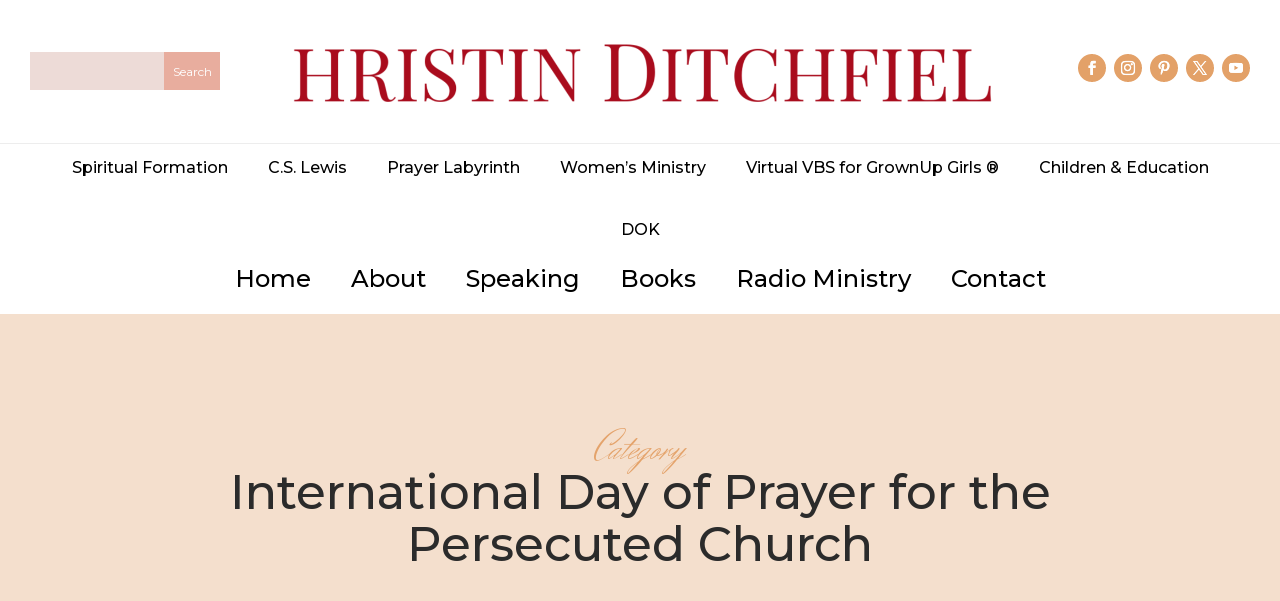

--- FILE ---
content_type: text/html; charset=utf-8
request_url: https://www.google.com/recaptcha/api2/anchor?ar=1&k=6LesslgpAAAAAI98BQFotVvBnwJv9Kx-9KjaoSw6&co=aHR0cHM6Ly93d3cuY2hyaXN0aW5kaXRjaGZpZWxkLmNvbTo0NDM.&hl=en&v=N67nZn4AqZkNcbeMu4prBgzg&size=invisible&anchor-ms=20000&execute-ms=30000&cb=1rzixowga6rt
body_size: 48780
content:
<!DOCTYPE HTML><html dir="ltr" lang="en"><head><meta http-equiv="Content-Type" content="text/html; charset=UTF-8">
<meta http-equiv="X-UA-Compatible" content="IE=edge">
<title>reCAPTCHA</title>
<style type="text/css">
/* cyrillic-ext */
@font-face {
  font-family: 'Roboto';
  font-style: normal;
  font-weight: 400;
  font-stretch: 100%;
  src: url(//fonts.gstatic.com/s/roboto/v48/KFO7CnqEu92Fr1ME7kSn66aGLdTylUAMa3GUBHMdazTgWw.woff2) format('woff2');
  unicode-range: U+0460-052F, U+1C80-1C8A, U+20B4, U+2DE0-2DFF, U+A640-A69F, U+FE2E-FE2F;
}
/* cyrillic */
@font-face {
  font-family: 'Roboto';
  font-style: normal;
  font-weight: 400;
  font-stretch: 100%;
  src: url(//fonts.gstatic.com/s/roboto/v48/KFO7CnqEu92Fr1ME7kSn66aGLdTylUAMa3iUBHMdazTgWw.woff2) format('woff2');
  unicode-range: U+0301, U+0400-045F, U+0490-0491, U+04B0-04B1, U+2116;
}
/* greek-ext */
@font-face {
  font-family: 'Roboto';
  font-style: normal;
  font-weight: 400;
  font-stretch: 100%;
  src: url(//fonts.gstatic.com/s/roboto/v48/KFO7CnqEu92Fr1ME7kSn66aGLdTylUAMa3CUBHMdazTgWw.woff2) format('woff2');
  unicode-range: U+1F00-1FFF;
}
/* greek */
@font-face {
  font-family: 'Roboto';
  font-style: normal;
  font-weight: 400;
  font-stretch: 100%;
  src: url(//fonts.gstatic.com/s/roboto/v48/KFO7CnqEu92Fr1ME7kSn66aGLdTylUAMa3-UBHMdazTgWw.woff2) format('woff2');
  unicode-range: U+0370-0377, U+037A-037F, U+0384-038A, U+038C, U+038E-03A1, U+03A3-03FF;
}
/* math */
@font-face {
  font-family: 'Roboto';
  font-style: normal;
  font-weight: 400;
  font-stretch: 100%;
  src: url(//fonts.gstatic.com/s/roboto/v48/KFO7CnqEu92Fr1ME7kSn66aGLdTylUAMawCUBHMdazTgWw.woff2) format('woff2');
  unicode-range: U+0302-0303, U+0305, U+0307-0308, U+0310, U+0312, U+0315, U+031A, U+0326-0327, U+032C, U+032F-0330, U+0332-0333, U+0338, U+033A, U+0346, U+034D, U+0391-03A1, U+03A3-03A9, U+03B1-03C9, U+03D1, U+03D5-03D6, U+03F0-03F1, U+03F4-03F5, U+2016-2017, U+2034-2038, U+203C, U+2040, U+2043, U+2047, U+2050, U+2057, U+205F, U+2070-2071, U+2074-208E, U+2090-209C, U+20D0-20DC, U+20E1, U+20E5-20EF, U+2100-2112, U+2114-2115, U+2117-2121, U+2123-214F, U+2190, U+2192, U+2194-21AE, U+21B0-21E5, U+21F1-21F2, U+21F4-2211, U+2213-2214, U+2216-22FF, U+2308-230B, U+2310, U+2319, U+231C-2321, U+2336-237A, U+237C, U+2395, U+239B-23B7, U+23D0, U+23DC-23E1, U+2474-2475, U+25AF, U+25B3, U+25B7, U+25BD, U+25C1, U+25CA, U+25CC, U+25FB, U+266D-266F, U+27C0-27FF, U+2900-2AFF, U+2B0E-2B11, U+2B30-2B4C, U+2BFE, U+3030, U+FF5B, U+FF5D, U+1D400-1D7FF, U+1EE00-1EEFF;
}
/* symbols */
@font-face {
  font-family: 'Roboto';
  font-style: normal;
  font-weight: 400;
  font-stretch: 100%;
  src: url(//fonts.gstatic.com/s/roboto/v48/KFO7CnqEu92Fr1ME7kSn66aGLdTylUAMaxKUBHMdazTgWw.woff2) format('woff2');
  unicode-range: U+0001-000C, U+000E-001F, U+007F-009F, U+20DD-20E0, U+20E2-20E4, U+2150-218F, U+2190, U+2192, U+2194-2199, U+21AF, U+21E6-21F0, U+21F3, U+2218-2219, U+2299, U+22C4-22C6, U+2300-243F, U+2440-244A, U+2460-24FF, U+25A0-27BF, U+2800-28FF, U+2921-2922, U+2981, U+29BF, U+29EB, U+2B00-2BFF, U+4DC0-4DFF, U+FFF9-FFFB, U+10140-1018E, U+10190-1019C, U+101A0, U+101D0-101FD, U+102E0-102FB, U+10E60-10E7E, U+1D2C0-1D2D3, U+1D2E0-1D37F, U+1F000-1F0FF, U+1F100-1F1AD, U+1F1E6-1F1FF, U+1F30D-1F30F, U+1F315, U+1F31C, U+1F31E, U+1F320-1F32C, U+1F336, U+1F378, U+1F37D, U+1F382, U+1F393-1F39F, U+1F3A7-1F3A8, U+1F3AC-1F3AF, U+1F3C2, U+1F3C4-1F3C6, U+1F3CA-1F3CE, U+1F3D4-1F3E0, U+1F3ED, U+1F3F1-1F3F3, U+1F3F5-1F3F7, U+1F408, U+1F415, U+1F41F, U+1F426, U+1F43F, U+1F441-1F442, U+1F444, U+1F446-1F449, U+1F44C-1F44E, U+1F453, U+1F46A, U+1F47D, U+1F4A3, U+1F4B0, U+1F4B3, U+1F4B9, U+1F4BB, U+1F4BF, U+1F4C8-1F4CB, U+1F4D6, U+1F4DA, U+1F4DF, U+1F4E3-1F4E6, U+1F4EA-1F4ED, U+1F4F7, U+1F4F9-1F4FB, U+1F4FD-1F4FE, U+1F503, U+1F507-1F50B, U+1F50D, U+1F512-1F513, U+1F53E-1F54A, U+1F54F-1F5FA, U+1F610, U+1F650-1F67F, U+1F687, U+1F68D, U+1F691, U+1F694, U+1F698, U+1F6AD, U+1F6B2, U+1F6B9-1F6BA, U+1F6BC, U+1F6C6-1F6CF, U+1F6D3-1F6D7, U+1F6E0-1F6EA, U+1F6F0-1F6F3, U+1F6F7-1F6FC, U+1F700-1F7FF, U+1F800-1F80B, U+1F810-1F847, U+1F850-1F859, U+1F860-1F887, U+1F890-1F8AD, U+1F8B0-1F8BB, U+1F8C0-1F8C1, U+1F900-1F90B, U+1F93B, U+1F946, U+1F984, U+1F996, U+1F9E9, U+1FA00-1FA6F, U+1FA70-1FA7C, U+1FA80-1FA89, U+1FA8F-1FAC6, U+1FACE-1FADC, U+1FADF-1FAE9, U+1FAF0-1FAF8, U+1FB00-1FBFF;
}
/* vietnamese */
@font-face {
  font-family: 'Roboto';
  font-style: normal;
  font-weight: 400;
  font-stretch: 100%;
  src: url(//fonts.gstatic.com/s/roboto/v48/KFO7CnqEu92Fr1ME7kSn66aGLdTylUAMa3OUBHMdazTgWw.woff2) format('woff2');
  unicode-range: U+0102-0103, U+0110-0111, U+0128-0129, U+0168-0169, U+01A0-01A1, U+01AF-01B0, U+0300-0301, U+0303-0304, U+0308-0309, U+0323, U+0329, U+1EA0-1EF9, U+20AB;
}
/* latin-ext */
@font-face {
  font-family: 'Roboto';
  font-style: normal;
  font-weight: 400;
  font-stretch: 100%;
  src: url(//fonts.gstatic.com/s/roboto/v48/KFO7CnqEu92Fr1ME7kSn66aGLdTylUAMa3KUBHMdazTgWw.woff2) format('woff2');
  unicode-range: U+0100-02BA, U+02BD-02C5, U+02C7-02CC, U+02CE-02D7, U+02DD-02FF, U+0304, U+0308, U+0329, U+1D00-1DBF, U+1E00-1E9F, U+1EF2-1EFF, U+2020, U+20A0-20AB, U+20AD-20C0, U+2113, U+2C60-2C7F, U+A720-A7FF;
}
/* latin */
@font-face {
  font-family: 'Roboto';
  font-style: normal;
  font-weight: 400;
  font-stretch: 100%;
  src: url(//fonts.gstatic.com/s/roboto/v48/KFO7CnqEu92Fr1ME7kSn66aGLdTylUAMa3yUBHMdazQ.woff2) format('woff2');
  unicode-range: U+0000-00FF, U+0131, U+0152-0153, U+02BB-02BC, U+02C6, U+02DA, U+02DC, U+0304, U+0308, U+0329, U+2000-206F, U+20AC, U+2122, U+2191, U+2193, U+2212, U+2215, U+FEFF, U+FFFD;
}
/* cyrillic-ext */
@font-face {
  font-family: 'Roboto';
  font-style: normal;
  font-weight: 500;
  font-stretch: 100%;
  src: url(//fonts.gstatic.com/s/roboto/v48/KFO7CnqEu92Fr1ME7kSn66aGLdTylUAMa3GUBHMdazTgWw.woff2) format('woff2');
  unicode-range: U+0460-052F, U+1C80-1C8A, U+20B4, U+2DE0-2DFF, U+A640-A69F, U+FE2E-FE2F;
}
/* cyrillic */
@font-face {
  font-family: 'Roboto';
  font-style: normal;
  font-weight: 500;
  font-stretch: 100%;
  src: url(//fonts.gstatic.com/s/roboto/v48/KFO7CnqEu92Fr1ME7kSn66aGLdTylUAMa3iUBHMdazTgWw.woff2) format('woff2');
  unicode-range: U+0301, U+0400-045F, U+0490-0491, U+04B0-04B1, U+2116;
}
/* greek-ext */
@font-face {
  font-family: 'Roboto';
  font-style: normal;
  font-weight: 500;
  font-stretch: 100%;
  src: url(//fonts.gstatic.com/s/roboto/v48/KFO7CnqEu92Fr1ME7kSn66aGLdTylUAMa3CUBHMdazTgWw.woff2) format('woff2');
  unicode-range: U+1F00-1FFF;
}
/* greek */
@font-face {
  font-family: 'Roboto';
  font-style: normal;
  font-weight: 500;
  font-stretch: 100%;
  src: url(//fonts.gstatic.com/s/roboto/v48/KFO7CnqEu92Fr1ME7kSn66aGLdTylUAMa3-UBHMdazTgWw.woff2) format('woff2');
  unicode-range: U+0370-0377, U+037A-037F, U+0384-038A, U+038C, U+038E-03A1, U+03A3-03FF;
}
/* math */
@font-face {
  font-family: 'Roboto';
  font-style: normal;
  font-weight: 500;
  font-stretch: 100%;
  src: url(//fonts.gstatic.com/s/roboto/v48/KFO7CnqEu92Fr1ME7kSn66aGLdTylUAMawCUBHMdazTgWw.woff2) format('woff2');
  unicode-range: U+0302-0303, U+0305, U+0307-0308, U+0310, U+0312, U+0315, U+031A, U+0326-0327, U+032C, U+032F-0330, U+0332-0333, U+0338, U+033A, U+0346, U+034D, U+0391-03A1, U+03A3-03A9, U+03B1-03C9, U+03D1, U+03D5-03D6, U+03F0-03F1, U+03F4-03F5, U+2016-2017, U+2034-2038, U+203C, U+2040, U+2043, U+2047, U+2050, U+2057, U+205F, U+2070-2071, U+2074-208E, U+2090-209C, U+20D0-20DC, U+20E1, U+20E5-20EF, U+2100-2112, U+2114-2115, U+2117-2121, U+2123-214F, U+2190, U+2192, U+2194-21AE, U+21B0-21E5, U+21F1-21F2, U+21F4-2211, U+2213-2214, U+2216-22FF, U+2308-230B, U+2310, U+2319, U+231C-2321, U+2336-237A, U+237C, U+2395, U+239B-23B7, U+23D0, U+23DC-23E1, U+2474-2475, U+25AF, U+25B3, U+25B7, U+25BD, U+25C1, U+25CA, U+25CC, U+25FB, U+266D-266F, U+27C0-27FF, U+2900-2AFF, U+2B0E-2B11, U+2B30-2B4C, U+2BFE, U+3030, U+FF5B, U+FF5D, U+1D400-1D7FF, U+1EE00-1EEFF;
}
/* symbols */
@font-face {
  font-family: 'Roboto';
  font-style: normal;
  font-weight: 500;
  font-stretch: 100%;
  src: url(//fonts.gstatic.com/s/roboto/v48/KFO7CnqEu92Fr1ME7kSn66aGLdTylUAMaxKUBHMdazTgWw.woff2) format('woff2');
  unicode-range: U+0001-000C, U+000E-001F, U+007F-009F, U+20DD-20E0, U+20E2-20E4, U+2150-218F, U+2190, U+2192, U+2194-2199, U+21AF, U+21E6-21F0, U+21F3, U+2218-2219, U+2299, U+22C4-22C6, U+2300-243F, U+2440-244A, U+2460-24FF, U+25A0-27BF, U+2800-28FF, U+2921-2922, U+2981, U+29BF, U+29EB, U+2B00-2BFF, U+4DC0-4DFF, U+FFF9-FFFB, U+10140-1018E, U+10190-1019C, U+101A0, U+101D0-101FD, U+102E0-102FB, U+10E60-10E7E, U+1D2C0-1D2D3, U+1D2E0-1D37F, U+1F000-1F0FF, U+1F100-1F1AD, U+1F1E6-1F1FF, U+1F30D-1F30F, U+1F315, U+1F31C, U+1F31E, U+1F320-1F32C, U+1F336, U+1F378, U+1F37D, U+1F382, U+1F393-1F39F, U+1F3A7-1F3A8, U+1F3AC-1F3AF, U+1F3C2, U+1F3C4-1F3C6, U+1F3CA-1F3CE, U+1F3D4-1F3E0, U+1F3ED, U+1F3F1-1F3F3, U+1F3F5-1F3F7, U+1F408, U+1F415, U+1F41F, U+1F426, U+1F43F, U+1F441-1F442, U+1F444, U+1F446-1F449, U+1F44C-1F44E, U+1F453, U+1F46A, U+1F47D, U+1F4A3, U+1F4B0, U+1F4B3, U+1F4B9, U+1F4BB, U+1F4BF, U+1F4C8-1F4CB, U+1F4D6, U+1F4DA, U+1F4DF, U+1F4E3-1F4E6, U+1F4EA-1F4ED, U+1F4F7, U+1F4F9-1F4FB, U+1F4FD-1F4FE, U+1F503, U+1F507-1F50B, U+1F50D, U+1F512-1F513, U+1F53E-1F54A, U+1F54F-1F5FA, U+1F610, U+1F650-1F67F, U+1F687, U+1F68D, U+1F691, U+1F694, U+1F698, U+1F6AD, U+1F6B2, U+1F6B9-1F6BA, U+1F6BC, U+1F6C6-1F6CF, U+1F6D3-1F6D7, U+1F6E0-1F6EA, U+1F6F0-1F6F3, U+1F6F7-1F6FC, U+1F700-1F7FF, U+1F800-1F80B, U+1F810-1F847, U+1F850-1F859, U+1F860-1F887, U+1F890-1F8AD, U+1F8B0-1F8BB, U+1F8C0-1F8C1, U+1F900-1F90B, U+1F93B, U+1F946, U+1F984, U+1F996, U+1F9E9, U+1FA00-1FA6F, U+1FA70-1FA7C, U+1FA80-1FA89, U+1FA8F-1FAC6, U+1FACE-1FADC, U+1FADF-1FAE9, U+1FAF0-1FAF8, U+1FB00-1FBFF;
}
/* vietnamese */
@font-face {
  font-family: 'Roboto';
  font-style: normal;
  font-weight: 500;
  font-stretch: 100%;
  src: url(//fonts.gstatic.com/s/roboto/v48/KFO7CnqEu92Fr1ME7kSn66aGLdTylUAMa3OUBHMdazTgWw.woff2) format('woff2');
  unicode-range: U+0102-0103, U+0110-0111, U+0128-0129, U+0168-0169, U+01A0-01A1, U+01AF-01B0, U+0300-0301, U+0303-0304, U+0308-0309, U+0323, U+0329, U+1EA0-1EF9, U+20AB;
}
/* latin-ext */
@font-face {
  font-family: 'Roboto';
  font-style: normal;
  font-weight: 500;
  font-stretch: 100%;
  src: url(//fonts.gstatic.com/s/roboto/v48/KFO7CnqEu92Fr1ME7kSn66aGLdTylUAMa3KUBHMdazTgWw.woff2) format('woff2');
  unicode-range: U+0100-02BA, U+02BD-02C5, U+02C7-02CC, U+02CE-02D7, U+02DD-02FF, U+0304, U+0308, U+0329, U+1D00-1DBF, U+1E00-1E9F, U+1EF2-1EFF, U+2020, U+20A0-20AB, U+20AD-20C0, U+2113, U+2C60-2C7F, U+A720-A7FF;
}
/* latin */
@font-face {
  font-family: 'Roboto';
  font-style: normal;
  font-weight: 500;
  font-stretch: 100%;
  src: url(//fonts.gstatic.com/s/roboto/v48/KFO7CnqEu92Fr1ME7kSn66aGLdTylUAMa3yUBHMdazQ.woff2) format('woff2');
  unicode-range: U+0000-00FF, U+0131, U+0152-0153, U+02BB-02BC, U+02C6, U+02DA, U+02DC, U+0304, U+0308, U+0329, U+2000-206F, U+20AC, U+2122, U+2191, U+2193, U+2212, U+2215, U+FEFF, U+FFFD;
}
/* cyrillic-ext */
@font-face {
  font-family: 'Roboto';
  font-style: normal;
  font-weight: 900;
  font-stretch: 100%;
  src: url(//fonts.gstatic.com/s/roboto/v48/KFO7CnqEu92Fr1ME7kSn66aGLdTylUAMa3GUBHMdazTgWw.woff2) format('woff2');
  unicode-range: U+0460-052F, U+1C80-1C8A, U+20B4, U+2DE0-2DFF, U+A640-A69F, U+FE2E-FE2F;
}
/* cyrillic */
@font-face {
  font-family: 'Roboto';
  font-style: normal;
  font-weight: 900;
  font-stretch: 100%;
  src: url(//fonts.gstatic.com/s/roboto/v48/KFO7CnqEu92Fr1ME7kSn66aGLdTylUAMa3iUBHMdazTgWw.woff2) format('woff2');
  unicode-range: U+0301, U+0400-045F, U+0490-0491, U+04B0-04B1, U+2116;
}
/* greek-ext */
@font-face {
  font-family: 'Roboto';
  font-style: normal;
  font-weight: 900;
  font-stretch: 100%;
  src: url(//fonts.gstatic.com/s/roboto/v48/KFO7CnqEu92Fr1ME7kSn66aGLdTylUAMa3CUBHMdazTgWw.woff2) format('woff2');
  unicode-range: U+1F00-1FFF;
}
/* greek */
@font-face {
  font-family: 'Roboto';
  font-style: normal;
  font-weight: 900;
  font-stretch: 100%;
  src: url(//fonts.gstatic.com/s/roboto/v48/KFO7CnqEu92Fr1ME7kSn66aGLdTylUAMa3-UBHMdazTgWw.woff2) format('woff2');
  unicode-range: U+0370-0377, U+037A-037F, U+0384-038A, U+038C, U+038E-03A1, U+03A3-03FF;
}
/* math */
@font-face {
  font-family: 'Roboto';
  font-style: normal;
  font-weight: 900;
  font-stretch: 100%;
  src: url(//fonts.gstatic.com/s/roboto/v48/KFO7CnqEu92Fr1ME7kSn66aGLdTylUAMawCUBHMdazTgWw.woff2) format('woff2');
  unicode-range: U+0302-0303, U+0305, U+0307-0308, U+0310, U+0312, U+0315, U+031A, U+0326-0327, U+032C, U+032F-0330, U+0332-0333, U+0338, U+033A, U+0346, U+034D, U+0391-03A1, U+03A3-03A9, U+03B1-03C9, U+03D1, U+03D5-03D6, U+03F0-03F1, U+03F4-03F5, U+2016-2017, U+2034-2038, U+203C, U+2040, U+2043, U+2047, U+2050, U+2057, U+205F, U+2070-2071, U+2074-208E, U+2090-209C, U+20D0-20DC, U+20E1, U+20E5-20EF, U+2100-2112, U+2114-2115, U+2117-2121, U+2123-214F, U+2190, U+2192, U+2194-21AE, U+21B0-21E5, U+21F1-21F2, U+21F4-2211, U+2213-2214, U+2216-22FF, U+2308-230B, U+2310, U+2319, U+231C-2321, U+2336-237A, U+237C, U+2395, U+239B-23B7, U+23D0, U+23DC-23E1, U+2474-2475, U+25AF, U+25B3, U+25B7, U+25BD, U+25C1, U+25CA, U+25CC, U+25FB, U+266D-266F, U+27C0-27FF, U+2900-2AFF, U+2B0E-2B11, U+2B30-2B4C, U+2BFE, U+3030, U+FF5B, U+FF5D, U+1D400-1D7FF, U+1EE00-1EEFF;
}
/* symbols */
@font-face {
  font-family: 'Roboto';
  font-style: normal;
  font-weight: 900;
  font-stretch: 100%;
  src: url(//fonts.gstatic.com/s/roboto/v48/KFO7CnqEu92Fr1ME7kSn66aGLdTylUAMaxKUBHMdazTgWw.woff2) format('woff2');
  unicode-range: U+0001-000C, U+000E-001F, U+007F-009F, U+20DD-20E0, U+20E2-20E4, U+2150-218F, U+2190, U+2192, U+2194-2199, U+21AF, U+21E6-21F0, U+21F3, U+2218-2219, U+2299, U+22C4-22C6, U+2300-243F, U+2440-244A, U+2460-24FF, U+25A0-27BF, U+2800-28FF, U+2921-2922, U+2981, U+29BF, U+29EB, U+2B00-2BFF, U+4DC0-4DFF, U+FFF9-FFFB, U+10140-1018E, U+10190-1019C, U+101A0, U+101D0-101FD, U+102E0-102FB, U+10E60-10E7E, U+1D2C0-1D2D3, U+1D2E0-1D37F, U+1F000-1F0FF, U+1F100-1F1AD, U+1F1E6-1F1FF, U+1F30D-1F30F, U+1F315, U+1F31C, U+1F31E, U+1F320-1F32C, U+1F336, U+1F378, U+1F37D, U+1F382, U+1F393-1F39F, U+1F3A7-1F3A8, U+1F3AC-1F3AF, U+1F3C2, U+1F3C4-1F3C6, U+1F3CA-1F3CE, U+1F3D4-1F3E0, U+1F3ED, U+1F3F1-1F3F3, U+1F3F5-1F3F7, U+1F408, U+1F415, U+1F41F, U+1F426, U+1F43F, U+1F441-1F442, U+1F444, U+1F446-1F449, U+1F44C-1F44E, U+1F453, U+1F46A, U+1F47D, U+1F4A3, U+1F4B0, U+1F4B3, U+1F4B9, U+1F4BB, U+1F4BF, U+1F4C8-1F4CB, U+1F4D6, U+1F4DA, U+1F4DF, U+1F4E3-1F4E6, U+1F4EA-1F4ED, U+1F4F7, U+1F4F9-1F4FB, U+1F4FD-1F4FE, U+1F503, U+1F507-1F50B, U+1F50D, U+1F512-1F513, U+1F53E-1F54A, U+1F54F-1F5FA, U+1F610, U+1F650-1F67F, U+1F687, U+1F68D, U+1F691, U+1F694, U+1F698, U+1F6AD, U+1F6B2, U+1F6B9-1F6BA, U+1F6BC, U+1F6C6-1F6CF, U+1F6D3-1F6D7, U+1F6E0-1F6EA, U+1F6F0-1F6F3, U+1F6F7-1F6FC, U+1F700-1F7FF, U+1F800-1F80B, U+1F810-1F847, U+1F850-1F859, U+1F860-1F887, U+1F890-1F8AD, U+1F8B0-1F8BB, U+1F8C0-1F8C1, U+1F900-1F90B, U+1F93B, U+1F946, U+1F984, U+1F996, U+1F9E9, U+1FA00-1FA6F, U+1FA70-1FA7C, U+1FA80-1FA89, U+1FA8F-1FAC6, U+1FACE-1FADC, U+1FADF-1FAE9, U+1FAF0-1FAF8, U+1FB00-1FBFF;
}
/* vietnamese */
@font-face {
  font-family: 'Roboto';
  font-style: normal;
  font-weight: 900;
  font-stretch: 100%;
  src: url(//fonts.gstatic.com/s/roboto/v48/KFO7CnqEu92Fr1ME7kSn66aGLdTylUAMa3OUBHMdazTgWw.woff2) format('woff2');
  unicode-range: U+0102-0103, U+0110-0111, U+0128-0129, U+0168-0169, U+01A0-01A1, U+01AF-01B0, U+0300-0301, U+0303-0304, U+0308-0309, U+0323, U+0329, U+1EA0-1EF9, U+20AB;
}
/* latin-ext */
@font-face {
  font-family: 'Roboto';
  font-style: normal;
  font-weight: 900;
  font-stretch: 100%;
  src: url(//fonts.gstatic.com/s/roboto/v48/KFO7CnqEu92Fr1ME7kSn66aGLdTylUAMa3KUBHMdazTgWw.woff2) format('woff2');
  unicode-range: U+0100-02BA, U+02BD-02C5, U+02C7-02CC, U+02CE-02D7, U+02DD-02FF, U+0304, U+0308, U+0329, U+1D00-1DBF, U+1E00-1E9F, U+1EF2-1EFF, U+2020, U+20A0-20AB, U+20AD-20C0, U+2113, U+2C60-2C7F, U+A720-A7FF;
}
/* latin */
@font-face {
  font-family: 'Roboto';
  font-style: normal;
  font-weight: 900;
  font-stretch: 100%;
  src: url(//fonts.gstatic.com/s/roboto/v48/KFO7CnqEu92Fr1ME7kSn66aGLdTylUAMa3yUBHMdazQ.woff2) format('woff2');
  unicode-range: U+0000-00FF, U+0131, U+0152-0153, U+02BB-02BC, U+02C6, U+02DA, U+02DC, U+0304, U+0308, U+0329, U+2000-206F, U+20AC, U+2122, U+2191, U+2193, U+2212, U+2215, U+FEFF, U+FFFD;
}

</style>
<link rel="stylesheet" type="text/css" href="https://www.gstatic.com/recaptcha/releases/N67nZn4AqZkNcbeMu4prBgzg/styles__ltr.css">
<script nonce="r0RrB4gD-pEwTXozP4wpmA" type="text/javascript">window['__recaptcha_api'] = 'https://www.google.com/recaptcha/api2/';</script>
<script type="text/javascript" src="https://www.gstatic.com/recaptcha/releases/N67nZn4AqZkNcbeMu4prBgzg/recaptcha__en.js" nonce="r0RrB4gD-pEwTXozP4wpmA">
      
    </script></head>
<body><div id="rc-anchor-alert" class="rc-anchor-alert"></div>
<input type="hidden" id="recaptcha-token" value="[base64]">
<script type="text/javascript" nonce="r0RrB4gD-pEwTXozP4wpmA">
      recaptcha.anchor.Main.init("[\x22ainput\x22,[\x22bgdata\x22,\x22\x22,\[base64]/[base64]/[base64]/ZyhXLGgpOnEoW04sMjEsbF0sVywwKSxoKSxmYWxzZSxmYWxzZSl9Y2F0Y2goayl7RygzNTgsVyk/[base64]/[base64]/[base64]/[base64]/[base64]/[base64]/[base64]/bmV3IEJbT10oRFswXSk6dz09Mj9uZXcgQltPXShEWzBdLERbMV0pOnc9PTM/bmV3IEJbT10oRFswXSxEWzFdLERbMl0pOnc9PTQ/[base64]/[base64]/[base64]/[base64]/[base64]\\u003d\x22,\[base64]\\u003d\x22,\x22YcK5wow7S8Kpw5ArwqXChx0Vwpd2w4nDgBHDhjshO8OgFMOEXDdzwoMJdsKYHMOBTRp7MErDvQ3DsXDCgx/[base64]/DlA4dwpB2w6/CkMKuLMKgBMOgLwZswoFwW8OUEG8XwoLDpwLDumVnwqpuDwTDisKXGWt/DBbDjcOWwpccMcKWw5/[base64]/CqhTCgXvDrk9+w6fCkjfCoMOQwqnDggvDuMKBwodWw4pbw70Ow4weKSvCkQnDpXcGw5/Cmy5QFcOcwrUFwrp5BsK0w7LCjMOGEcKZwqjDtivChCTCkhDDosKjJQIgwrl/eUYewrDDsF4BFgnCncKbH8KxK1HDssO9WcOtXMKCTUXDsjbCosOjaWkCfsOeSsKfwqnDv23Dl3UTworDmsOHc8Oww6nCn1fDqsONw7vDoMKUIMOuwqXDhApVw6RVB8Kzw4fDp0NybVHDvBtDw5XCgMK4csObw5LDg8KeLsKAw6R/[base64]/woFTWsK8w5JLKBDDiWDDjXLDqm5Hwr1Fw7k7UcKIw5hIwrt3FzZnw4PCqTHDr3USw7xMUg/[base64]/Dok0CDiXDpMOQwqwLw7PCuMOvwqvDu2fCuj4yGlkzX8O+woJdaMOtw7bCpMK/QMKAPcKowpATwoTDh3nDscKYTlkUKi3DtMKLJ8OIwrDDjcKLLhTChwvDhkNaw5rCvsOEw6ohwoXCv1XDmVLChwdsSHk8A8KySMOkY8Onw5c1woMjDCnDnGcGw51oBVPDrsOwwoR2R8KBwrIze21zwppww7YWTMKwJybDqzEERMO/MjgJRsKLwp4pw7bDscO2fijDvizDvTDCu8K5MCDCssOGw5PDiEnCtsOzwrLDmj1tw6/CmMOTPgFUwpQIw4dQKx3DkmBTI8O5wrpjwrfDny5vw4l1QMOJUsKJw6LCjcObwpDCvmguwoJswr/CksOewqrDsUbDv8OCDcOvwozCmDdQB3w7DCvCr8Kuw4NFw4tcwrMZKcKCBMKKwrvDv0/Ct14Ow75/Sn7DgcKkwppFMmJOOMKtwr9PfcO/[base64]/Cn8KbacKFw6sXV8OfbzcPBUFVw7lzw7h5Z8OjF0jCqF5PAcK4wqnCiMKhwr99BUDChMO5QRQQIsKYwp/CmMKRw6jDuMKbwqPDn8OXw5PCi3BGS8KPwrseVwAnw4/DoA7Dh8OZw7/[base64]/CpsOPwpDDu8Kow6wjw6TCoMOrwrXCmVxvwpJ2H0nDocK8w6LCisKzKyIXPww8wrkLccKlwrVuGcOUwrrDqcO0wpTDlsKNw7Btw4jDlMOVw4hKw6R/[base64]/CshcRwrvDhMKBecKgw6zCl8K3eGvDjcKNUcKNK8OHw7AhJMOTd27DqMOCJTfDm8OWwoPDs8O0FMKew7LDp13ClMOFccK/wpV8HmfDucOELcO+wrBFw5A7w7c5T8KXfzArwp9ew4ZbMsO4w6/CklsqYMKtdAZEw4TDpMOiwopCw60Tw41uw63DkcKYEsObPMOVw7NvwpnCnWbDgcOEIX1/aMOtD8Kyfm9XEUHCusOYUsKOw48DEsKuwq1Bwotywq8yfsOPwrnDp8Oxwoo+YcKoOcOcfDbDhMKtwpTDr8OAwr/CuHRIB8Kzw6DCi30uw7zDmMOPA8K/w63CmcOOayliw77CtBUFwojCj8KcelpSe8OtSjLDm8OdwozDjiNxK8KyIVXDuMKhUTc7TsOUTEVuwrXCi0sMw5JtDX/Ds8Kawq/Dm8OpwrjDu8OvXMO2w4/CqsK4HcOIw5nDj8Kowr7Do34eJMKCwqDDjMOXwoMMTzkbRMOBw4PDiDRdw65iwqXCqxZywqPDmjvDhMKiw7rDksOKwpPCl8Kee8O7BcKwQsOsw5xVwptMw4Zww7nCi8Ocw6EWV8KQYlLCuyTCshvDmcKTwp/ChGzCv8KvRSZxYj/CujDDkMOQCsK4XWXCqMK+B2sobcOLeXrCjMK1LMO1w5BafUwxw7/Ds8KNwo7DoAscwq/DhMK2aMKfC8OmXDnDgylLXSTDjEHDtwLDlgsvwrR3FcOew5keIcOWdMKSHMONw6dBPg3CpMKcw6xlZ8OGwpJcw47CjDBPwoTDqxFsIiF3N1/[base64]/KzTCh8OWw71IIhPDgUXCiQURw4XCgHkKwpfCu8OPKMKcKB9bwoTCpcKPDkvDrcKCHH7CiWHDty3DpAUgUsOPN8K0aMO5w7FJw5kRwpjDgcK1wqPClWrClcOjwpYJw4/Cgn3DoFZpFxs6XhjDjsKHwp4kOMO8wop9wqgRw4YrK8K3wqvCssO0cxRXecOMw5B9w4jClh5uG8OHbl3Cl8OdHMKMY8KFw58Uw5QRbMObOsOkIMOPw5DClcK3w43CosK3BR3Dl8Kzwr44w6PCknV7wrYvwr3Dv0UTwovCrG53w4bDncKlNRYKGsKswqxEMk/Di3nDv8KdwqMfwqTCv0XDgsKLw54XVSwlwrMLw67CqcKNfMKfw5fDosKaw45nw5DCrMKAw6pIA8KOw6dWw7fCiF4RE18ww6nDvkA/w77Ck8KxAsOzwrB9V8KIdsOmw48qwp7DmsK/w7DDlzTClh7DsTbCgRfCm8OHf3DDncO8w4NxXVnDjgvCoGHCkD/[base64]/DqQrDk8KNwrDCm8OkKx3CnEPDucKCeMKdeg8TJ2o7w7vDqsO1wqQrwqFqwqtKw71KAG5RBkcuwqnDoUVZOcO3woLChMK+UwnDgsKAcmQOwoxJccOXwrPDqcOYw4pPDUkAwo03VcKKCjnDoMK8wo4lw7zDucODKMKeGsOCU8OyA8Oow4/DocKqw73Dp2nCusKUEsOzwrV7XEDDvR/CqsOjw6nCoMKcw6HCimHCkcO/wqApEcKyYcKKVWcRw7d5w5EbYicOCcOIbBnDkhvCl8OfEiLCjmjDlUpAPcO3wq/DgcO7w4BRw64/woVzecOMCMKFb8KGwqAzdsK/wqgXdSXCqsK7dsKzwpjCm8OOGMKcIi3CgHVmw6FkexHChSY9C8KOwofDjXvDtBdGNMORcjnCiG7CssOxcsOYworDoVcNMMOJJMK7wohQwpvDglrDjDcUw6/[base64]/wrbDhcK1UMOiwrDDr0JaG8K4w6vChMOvfTPDuMOuVcONw6XDksKFG8OaVMOvwpfDt2odw6omwrXDmE1sfMKzTyBGw6LClBbCucOReMOURcOnw4LCncOSesKQwqXDmcOhwr5OeFYQwoLCkcKsw7BhSMOjWsKewrpyfMKQwp9aw6PCusOuTsOUw7XDq8KdLX/DhCPCpsKlw47CiMKATXt/GMOWdcKhwooowooiKWA6BhYuwrfChXvCsMK4WS3DsUnClGEZZl/CpwI1GcKgScO7AkPCnAjDm8O9wp4mw6AFPEfCoMOow6ZAG0TCilHDk15hZ8O6w5/Ds0kcwqLCvMKTZ2Bnw5XDr8ONS0vCgk0zw4R4W8Kgb8KBw67DgEbDu8OowpnDuMKnwrxZLcOswojCnEouw4vDlsKEZRfCo0toQX7Di1jDuMOMw6g2IDnDjV7DgMONwpwdw5rDkmTDrQ4bw4jConvCmcKRFxgFRU7CgQDChMOdwofCi8OuXm7Cs2nCmsOlS8O8w5/ChxBKwpIIOcKOZBpzbcK/w68gwqrDh1BdaMKNLRdRw5zDo8Kiwp3Cq8KlwpjCpsOzw5YpFsKZwqBzwrzCjcK0I0ITw7TDmcKdwoPCh8K+R8ONw4ENLkxMw5gSwrh+D2xYw4QcGcKrwocwDRHDixhgV1rCksKdwozDosO8w5gFG0/CpBfCkA7Dh8KZATTCmkTCk8K3w5VIwofDvsKPRMK/wo84ASImwo/DjcKlVhZrD8O8Y8K3D0rCj8O8wrFcCcOYFAhRw7/[base64]/DpUJ4wpYhw4HDrxcHwrfCosOlwrvChB1CfAxjayzCt8OwD0A/[base64]/UcKEw4d/[base64]/wpBrH8Kiw5fCncOICCAVw7/CiCfClT1lwpA7w7zChVcefjU3wpDCsMKWIsKlJhnCnQnDtcKIwpHCqzxnb8OjN3rDrFnCr8OVwro9YznDo8OEMDA6WVfDtMOBwoxKwpbDhsO4w4jCqMOJwr7CggPCs193I2VLw7rDusObVgDDo8Ozw5M8w4PDhMOaw5HCh8Osw6zCpMOmwqvCusOTJsO5RcKOwr/Cg1NRw7bClwsxIsOTFxgjE8O+w5lVwppQw6zDhcOIKhlnwr81WMOuwrNHw7LDtWjCgEzCpEowwqHCpAxxw4tybkrCrX/DkMORGcO9ZR4uf8KRS8OXGU7DqAvCncKhJQ/DjcKcwrfCkyw0RsOsRcOLw69pU8KQw63CpjEiw4DChMOiOyLDrT7CksKhw63DrCzDpkoOV8K5cgLDs3zCksO2w6QKf8KkMhs0YcKew7XChQLCo8KZCMO2w4LDn8Kvwo8vdwvCjm/CojlAwqRzwojDosKYwr/CpcKuw57DiixQZMKlcVEraF/DqHs/w4TDhlbCqhPCtMO9wq9nw6MtGsKjUcOdbMKsw61naBzDvsKww4xJaMOyRBLClsOvwqHDoMOEfDzCnjgsQMKmw4/CmXjCvVzDlTjCisKlDMO7w7NWFsOCewYJbcKUw6nDusObwpBkBCLDnMOkw7jCrj/DlBzDjVEpOsO5TcO9woDCosORwr/[base64]/DjgTCisOhZwfCo8K6wqDCscOMYcOCbMKtMsKESUDDsMKdQk81wq4EHsOJw6ghwofDv8KQaQV+wr98YsKeZcKwARXCkkvDssKleMOBfsOVCcKYdlMRw5pzwoN8wr5fRcKSwqvDs3/ChcOgw5XCisOhwqzCq8Kew4PCjsOSw4nCgitXWFNIU8O9w40PbXLDnhzDngHDgMKGFcO5wr5/dcKXUcKLU8KxM1dSI8KLPxVNbBLCsRPDpCR0LMOkw7PDvcOww64bS3LDlgE1wq7DmgrCil5OwoPChsKFEWfCmU7Cq8KidmzDjFTCoMOuMsOZG8Kxw5PDhMODwr4fw4zCgsKMXCXCsT7CrUHCsUh4worDgn9Wfi0KWsO/XcKKwobDpMKqJMOQwqIfKsOpwpzDkcKIw5TDhMOkwqrCsyHCrj/CmnAwEnzDmivCmjDCvsOVIsKyYWZ5MDXCsMOYMjfDisO5w6LClsORASNxwpvCmgnCqcKMwq5hw7wWAMKIfsKYYMKoNRfDjR7CusO0Zh1Rw6Vfw7hWwp/CtA0cQUcsPcOmw6FaYhnCgsKFQcKFGcKMwoxsw6PDqg/Ch0bChQbDncKKIcKkHHp+PWhHdcOABcO/[base64]/Dt8KCVMOSBsOrwqdEa8OJOi82DMOKw5bCnsKHwoF9w4ANbyjCuTrDj8KOw6/[base64]/DgcKtw4rCp8KrbsOnwrgVYh8USCLCgRjCjcK5TcOObj/[base64]/w4PDmMOuQsOKwohLMzV4wp/[base64]/[base64]/DoRM1wqHDvx3CuBVkF1tkw4bCiQTClMKIJlJ1NcOuIWPDusOnw6fDp2vCmMOsBDRhw5JIw4RmfXfDuTTDl8OwwrMVw6jClkzCg11/[base64]/[base64]/w74gw4bDpB1cfzlNImrCmcKewp91Uzs8KcOCwqXDqAHDtsO/L2/DpTprGDdOw77DsSEewrATdmLCncO/wpPCjBHDngfDlzQQw6/DmMOEw4E+w6tGZETCuMO5w5LDkMOmGcOjAcODw54Rw5Y2QBrDtsOcwrPDki8OXH3CsMOiW8Kgw5F9wprCjV5sKcOSB8KXbHvCgVMyL2DDoFXCv8OzwoIuMMKyQ8O/wp9kAsKgeMOIw4nCiFPDl8Obw5EtRMOLRSQzIMObw7zCucO4w7bCrFNPw5RTwp3CnUUeHRpEw6PDhg/Do1csSjs9Og4gw7fDkwdYDggJbcKIw5B/[base64]/[base64]/RsOrBXJkHMKvwobDpxY9w5LChAnDksKJNcKgKFXDjcK9w4fCtz/Clxsrw4nDhEcXEEFJwo8LTsOvMsKRw5DCsFjCkHTCt8KbdMKGNQMNRSZVwrzDpcKlw5fDvlhQTVfCiBQaUcO0aAEoZz/Dmh/DkR46w7U2wrAHO8OuwoJqwpYEwr9jK8OfQ0duRAPDuw/CtDVrcRgVZUTDq8KYw58aw6TDqcO0wogtwrHCjsOKAV4gw7/CmDDCnS81NcOUIcOUwrzCgcOTwpzCrMOFe2rDqsOFOWnDijd9dUhjw7QowrA8wrTCg8K8wqXDpcKEwogCRyrDgkQOw7TCicK8bAlew6FCw6dBw7nDicKqw4jDrcKtUDRPw6tswpVpTzfCisKpw4AQwqBBwpFtdBzDt8K/GAw9BB/CksKbHsOAwqbDk8OFXMKTw6AAYcKPwowSwqfCr8KUWkFfwrgLw71awrkyw4fDnsKcTcKWwoJ5PyTCqW4Zw6woaExAwplww5nDhMObw6XDlMOBw4VUwod3TQLDlcK2wqLCqz/[base64]/CuXkHw4zDgMKUJsODwqxHUjQlwrDCs8O8HHPCnF9LwoNDwrN/K8OAcUwoVsK3NGfDuyx7wqgLwqDDpcOyL8KYO8O4wrxfw57ChsKATMKqesKVS8O/FEcdwpbCpsKOBT7CpFzCucOaBHsTSmk4KQvCnMKhI8OGw5oJLcK4w4N1KHLCpCjDt3PChHbClsOsU0jDr8OEHsOew5gkQMOyJxPCscKoaCEgXMKDOitow5lrXMKHXivDlcOtwrDCszVQdcKOdS47woY1w7/CmcOTDcO2AcOKwrtCwrjCksOBw5bDinEHB8Oawo9swoTDh0ECw7jDkw/ClMKEwo85wp/ChjTDsSFRw5N1VcOww7/CgVHCjMKBwoXDsMOVw5sbE8Ocwq8bEcK3dsKmTcKUwo/[base64]/DlMOTQXdYw4Bmc0JHw6jDk8Omw4EiwppZw79qwojDiDhDW2vClWsBbcKYGcKiw6DCuhvChCjCizkiFMKGwrprFBPCnMOBwrrCqQTCk8OMw6vDkFpVIgfDnljDtsKnwrpSw6HCkXRzwpTDrFZjw6DDvUg8GcOHQMKpDsKmwo5Zw5XDo8OQFFrCmBPDjjzDiB/Dg2jChjvDpwXCosO2O8OIMsOHLcKIZAXCjXdsw63CuXoqZUg9NCrDtU/[base64]/w7gsw6TCo8KccjXCjMOFacO4esOjTcOdT8O7GMOFwojCsSlcwo9aX8O5M8O7w49Cw456UMOWaMKZKsOeAMKCw4EnG03CmAvDqsOFwonDgsOvRcKFw7DDscKRw5hULsO/CsOBw6pkwpQgw41UwoZiwpDCqMOZw5jDlFlSQsKoKcKLw55NwpbCrsKxwo9HQg4Cwr7DmB4uGF/ChTgmS8Kowrhiw4rCgUlXwqXCsnbDnMOswqfCvMOBw5/CvsKlw5RvQsKgfibCq8OPEMK9UMKqwoctw6LDtHEmwo7Dr3tjw4HDimpFfg/DkFrCrMKVwoDDtMO1w4RGCAR4w5TCiMKTT8KUw556wpnCscOQw7nDrsK2McO4w7jCsXYgw5JbZyskw6gOCsOQQxZfw6ITwoHCu38xw5bCrMKmOR8CdwTCjyvCucKXw7nCmcK1wqRlOVBAwqzDgT/CjcKueWVwwq3CvcKtw6E9Ml0Kw4jDgl7CssK1wrAwZsKfX8KBwrDDg1/DnsOhwol0wrk+B8Oww6g0Y8Kfw5rClsKdwoHCpV/DmMKdwoYXwrZLwoFNJMOgw5Jowp3DhR9eLBjDpMKaw7ojfAMzw7DDjDLCmMKLw7crw7jDqxvDvCtzTw/Ds2HDpUQDaUHDtALClMKHwprCrMKUw6JOZMOuV8Otw6bDjCPCjX/DnxLDqDXDj1XClcOxw5NNwoxNw6pQRHjCnMORwoXDs8Kkw77CnlHDvsKZw7VjITESwr4Lw4MXFiHDkcOrw5k2wrRLaRHCtsKtZcKMNQEvwqQIB0nCjsKrwr3DjMO5R13Cvw/ChsOYWsKLfMKNw6LCgsOOGlJnw6LDusK7FsOAQSXDoyfCt8OZw4NSeUfChFrCjsOuw4TCgkEpScKQw6Eow712w48vOjJ1Digbw5/[base64]/CujQJwrJ6Oh3CgcK9wrrCrsK+UcOzwrTCliPDiRtZU1nChR0ANlxEw4HDgsOBbsKEwqtew6/CuSPDtcOQF1jCk8Ouwq/CnloLw6xHwovCljPDjMODwoo6wqYgKlHDiG3Ct8KFw7cZwp7Ch8OawqjCj8KrVTUCwprDlQRkJG/CqsKSE8O/DMKOwrhYXcK1C8KLwr0sH1VZPEV/[base64]/[base64]/MsKOwrkew6fDp8OtdsOucMOvA2Aswq/[base64]/CisK4XsK6w499a8KOTcKlbG7Dj8O2FVw4wo7CksK2RMO5EX7Cnw7CrcKVFsKyHcOJe8OawpEIw5bDq2RYw4UTU8OSw53Dg8OqVgg/w47ChMO9RMK+dAQXwrNsfsKfwpMvXcKXC8Kbw6Ivw7fDt3QbLsOoMcO/ahjDqMO4AMOtw6zCijEIdF9KAgIKJgsuw4bDtzsuN8ONw6PDrcOkw7XDtMO+RcOqwqDDv8OMw5PCrhdeLsKhNlzDisORw6Y4w6LDv8OMCMKGYkTDkg/ClnF2w6LCjsKGw49KNFwZPMObLwjCtsOywqDDulFBQsOiVgrDnXV/w4HCm8K3bhDDgHdbw5XCsDTCmilPBkLCjRkPHVwWaMKGw4PDphvDrcKLcmIOwodnwrrCuxYIDsKPZQTDoiVGw5nClmtHSsOmw77DggJVUWjChsK2TmoSQl7Do2xMw70Iw7ASRQZjwqQ9f8OgScKXZAgiI3Ntw6DDhMKxYW7Drgo+aRPDviRYeMO/E8KBw4M3b0p4wpMaw6fCvGHCm8O9wopSVkvDusKYXFDCiy4mw7tSTzZGDnlvwpTCm8KGw6LCiMKcwrnDgVPCgHRyN8OCwod1a8KZH0HCn1kqwprCm8KQwoTDlMKQw7LDkR/DiwDDqsOjwpgowr/CuMOQU39qccKBw53DuXDDvBDCrzTDqMKcPhQcOkAPQU1mw68Ow4BOwqjChMK/wpJqw5zDlR/CsnfDrxUHBcKoMShSAcOQDcKwwozDsMKLclQCw5zDp8KXw41zw5jDqsKoYUXDsMKoXwbDmUcgwqYMGMKme04ew78owpkiwprDoivCmS1bw6PDq8Kqw4hgYMOqwqvDhcKGwr7DsXTCrQdzDkjCm8OjOx4ywpAGwqJ2w7vCulRnOcK/cFYne3XCoMKDwpLDsktIw4wkPUp/[base64]/wpZxw5zDjFXDsiwhJMOfbAJtwqrCmgHCqMOoLcKHD8O3BsKPw6TCicKew5xRLDZtw6vDjcOgw5HDvcKOw4YKSsK+ecOew5F4wq/DuV3DpcKGw6fCqkPDsk9fGQfCpsKOw4BUw5HDrkjClsORf8KiPcKDw4vDhcOLw599wr/CnDrCucK2w77ClVjCnsO9LsKzBcOEVDrCksKedMKCME58wo1EwqbDuwzCl8KFw6ZCw61VelFKwrzCucOIw4DCjcOswp/[base64]/[base64]/[base64]/Dt8OtBD9Nw4RTwq1ZHMOPGcOERMOkw5tgFsK5BlXCgHHDkMK+wp8GU3jCjiTDt8OcQsO5TsK+PsK/[base64]/DlcOEZcO2wrHDslDDiMOTTWjDo2dfX8O8wp/CuMKyLRxiw6NAwq5wIXojcsO+wrHDvsKNwpTCmlTCk8O1w69TABrCicKbQ8KiwqrCmihIwqDCo8K0wqMHA8Ojw5tPL8KyFX/[base64]/Cj03CqAvDt8OVd0fDkcK4w7vCjAkLwr7CqMO6M3bCqidLHsKFWDvDghQQNnxiBsOSCUQ/QmvDiULDqlHDp8OTw7PDrMOdPMOBLkXDqMKsf057HcKBw45KGxnDlXFDAsOhw7LCq8O9Q8O4wpDCombDpsO6w7cJw5PDpCrDr8OOw4dewpMlwpHDh8KLMcKlw6Zawq/[base64]/Ct8KiJUl6w57Cry3CgsKewos0LsOMw6/CvH4sWsK/[base64]/OsODwpLCp03DjzfDsMKrHRDDrRE4JyrDusK0ewUZOxvDj8OVeQdFdsKgw5pFQ8KZwqjDkQfCiHhQwqQhGBxrwpVBd0XCskjCqjzCvcOSw6rCtgUPCWDDsFYFw4DCsMK2Q1pERhTDqwxXZ8K3wpPCtUfChgXDi8Ofw67Dvi3Csm/CnMOlwqbDvcKcc8ORwp0pF1sIUFXCq03Dp2BRw7zCucKRAARlC8OEwpvDpUjClC43woHDpm1lVcKwMkzCjwfDjMKAM8O6OS/Dn8OHTMKZI8KNwoDDqCwdMQDCt0EBwqVjwqnDtsKXZsKfOMKRPcOyw5DDlsO7wpx3wrASw6nCuzPCo0MfJUJhw6ZMw4DChREkW2YUC3x0wqlobyV/UcOpwo3DnH3CoEArSsOkw6ZMwoQBwr/[base64]/Dr8OTVWfDv8OqwocMf8O8w6U4wq7CrlXCjcKmZV1GJTN4cMKpXydRw7XCqw/DkFrCujnCpMOvw43Dokx2TEkGwrDDsBJ3wqZRwpwVAMKlGDbDn8KGBMOhw6pQMsO3w6PCusO1BhXCucOawq17w4zDvsKkdAh3DcKAwo/CucKNwo5ldGQ4TGpdwrnCjcOywq3DgsKnRMOlLMOEwofDpMOxfUF6wp88w5BvSE51w7/DvDPCmTNie8O6woRqDEsnw7zCoMOCHiXDhzYTXQ0bRsK+ScOTwrzDqsOiwrc7J8Ocw7fDhMOIwpFvIn4JGsKuwo9HSsKqKB/CoADDo24Me8OWw6TDnFoRTDokwqfDhRo+wrDDmCoqbCReN8Obdndrw4HDtzzCv8KPWcO7w67CuXcRwoRfVSorD33DuMOpw4F3w63DvMOsGQhDfsK7V0TCszfDqsKXT19KGk/Cn8KtdENlIT0Xw7NAw5zCiCDCk8O6HsKuO1LDvcKYaBrDj8K5KSIfw6/Dr3TDvsOLw6HDksKMwrNow7/Ds8O3IVzDqVjDilI2woA0wpbCgTdLw4bCpTnCjRRrw4LDkAMqIcO7w6jCvRzCjDJEwrACw7zClMKUwoVfEywqfcK0CMKiNMO4w6NCw7/CvsK3w5heLgAcN8K/CAgFGnM3woLDv2fCrX1pRQUew67CsSVFw5fCiHFew4jDtQvDjsKDA8KQBGAVwoHCqsKTwpDDgMOrw4zDiMOowrzDuMKOwp/CjGLCkGwow6BBwpHDqUvDv8OqMAkoQTcaw7oWN0djwogqDcONJG94dTXDh8K9w43DucKIwolDw4RFwoBVUEPDlXjCnsKbcAZlw4BxQcOBMMKgwp0/csKPw5Evw7deCl0uw4krw4x8WsOYM0XCnS7CkClBw5jDocKnwrHCusOjw5HDog/[base64]/DrsORM34hw5cVWsKDCHrDksOCwp9Nw4LCnMO4DsONwpfCtXICwp3Cg8Oqw6QjBC1qw47Dg8OlfEJNQGnCgsOMwrfCkBBnPcKZwonDi8OewrTCg8KgOSbDtUbDvsKAIcK2w50/[base64]/CvktqecKpeG7CqMOoO8OcwohRDsKCw7jDrgw2w6ADw41CbcK/MxfCjMOlGcK5wrnDuMOPwqYffm/ChFXDqzQtw4Mgw73CkMKSfkLDucOhGWDDtsOibsKocTLCljxFw599wrPCoTUhFsONKAYuwoMaMMKBwpTDlFjCkEDDlwTCr8OkwqzDp8KfdsOKd0Qiw551e046Q8O8ewrCkcKED8Oxw5EUAmPDtQU+Z3DDpMKXw7QGcsKRRwFMw6gmwr8xwrdOw5LCsW/[base64]/CrcOMw7jCsMObRTQ/[base64]/[base64]/[base64]/DtsOkw67CkMKmLXRdJsKxw4UgehEnwr/CsBMpQ8Ksw5rChsO9E2jDqxJhGi7ChCbCocO6w5HDqF3Cr8K/w4XDr2nDlS/CsXExRMK3H0EfQkvDnAQHd3gJw6jCv8OcAyphdSDDscKawq8xXCcSZi/[base64]/DlsKHTCIEw4DCoQrDoGEMwoxZwqzCpE1WBF/CljbCnl8sCF3CiBbDhH/DqzLDsARROwVFK2TDsgEAGj44w6ZqMcOHQwsYQUTCrkFIwpVud8OtXsOrWXhUaMKewp/Cq2hld8KVSsOSYcOTwroEw6BQw5TCmXYfw4c7wo3DvRLCg8OMCSHCnQAdwoTCo8Oew4dlw6t7w6xEQcKPwr1+w4LCkEnDhEklSSVSwq/[base64]/CngUlMHzCo8Kqw55jFWJ3AUvClAHCnEpTwo92wpbDlno/wrTCiTXDtVHCmMOhRyzDvEnChzcObBnCjsKfTwhow4XDpBDDpizDvF9Pw6HDksO8woHDgTM9w4kySMKMD8OJw5/CoMOOfcKgRcOvwqbDqMKzCcOqOcKOJ8Kowp/CoMK3w74Xw5zCvQBgw4IkwrpHw5cfwrvCnSXCuy7CkcOBwqjCvzwdwq7Dn8KjPUQ6w5bDojvCs3TDm23DuTNXwp0EwqgcwqgjTwEsPSFIe8OjWcKBwrkbwp7CtmhhdR4fw4jDqcOnNMKCSVcpwqbDrsKbw6TDmcOowqctw6HDkcKxIMK5w6PCjcO/aws/w4vCi23CuybCrVDCiEnCum/[base64]/DlsKrw47Dh8KqJcK5w6UJwpPDsBvCjixAa0F6wqfCscOCw43Cm8OYwrQ4w68zFcKxFQTCjcOwwrhpwrHCt3fDmkAww4nCgWQBScKWw4rCg3lSwrE1NsKIw4F3P3BFfDQdfcOhQyISeMOVw4MRRlg+w7EQwq7Co8O4RsOwwpPDoj/DlMOBMsKawqEPdsKSw4BLwrcqcMOBQcOjcDzClkbDngbCtsORbMKPw7oHdcOpw4saHcOJEcO/ezvDnsOmCRPCgQ/Di8OCHhbCnXxawoE0w5HCgsO4HV/DmMKkw6NWw4DCs0vDrxDCpcKsCw0dY8OkScKwwofCu8K8A8ObKTBxJHgwwoLCnjHDnsODwpvDqMOmV8O+VAzCnRIkwo/Cv8OQwoHDuMKCIyXCgn0/wrzCg8K5w4Erdi/CgnEywqgnw6bDqn1/Y8OBagDDpcKOwoxWXTRdSMK7woENw6fCqcOWw6M3woLCmTE7w7ZhLcO2WsOSw4tAw7DDvsKjwofCjktNLBfDqn5gKcOqw5vDu3oFB8O/[base64]/Dgm/Cl1zDn8OGw7xnwrPDlh/[base64]/Dl10hS0grwqHDm00DTcKMQsOseUDCi8KPw6zDjz3Cq8OhEHPCmcKpwolLwq0IZRMPTgfCosKoHsOAKTpbAMKhwrgUwr7DlXHDo3MRw43Cs8OVPcKUCSfDi3Jqw6VTw6/DoMKXSBnCl3t+V8O6wozDjcKGRcOaw5bCt07DmxEWScKVbiFAYMKQd8OlwrEFw5RywrjCn8Klw7rCnXcpw5nDglx9TMK8wqQ7UcK9MV0OGsOyw5jDr8OIw7XCpWDCsMOuwoTDpFLDuA7DtSHCiMOpOVvCuG/CikvDn0dRwrldwqdTwpPDnRYIwqDCj1tQw77DtQjDkUrCmRvDmcK9w4MswrnDicKID0zCq0rDhxVqJHzCt8OXwrnDo8ObP8K8w58BwrTDv2QRw4XCslddQsK4wp/DmMKZFMKCwpo/woLDi8ODHMKVwrXCgj7CmcOWGlNQVgNvw7nDtgLCkMKxw6NFw4vDlsKJwoXClcKOwpETLigAwpIrwowuHToLHMK3MUrDgDJXa8O6wqoxw6JIw4HCmyjCtMOtOl/[base64]/CpsKPJRd2wqtJw6/DvMK6wr9yC8OtaQrDr8Knw7HCgWPDrsO0LcORw79XByEMPl1GPRcEwojDvMKCBXRRw7/DjmwPwppraMK0w4bCjsKgw67Cs0FAdyUUVCt6PlF7w67DtDEMCMKrw55Rw7rDvg4kZsOPBMOOAMOGwqTCjsOoSHhsUAHDvGArMsKNIH3Cgn88wrfDqMO4UcKew6HDo0XCvcK3wrdgwodNbcKgw4PDvcOEw4JSw73CucKxwqXDkxXClB/CsXPCr8ONw5PDizfDlsOywpnDtsKrJ3w0w4FUw5h5VsOwaSzDi8KAXAnDnsOoJUzCiQfCosKTHMO/anBXwpDCkmopw7VEwpEowojCug7Dn8KqMsKDw7YKRh4ZLcOTa8K2PGDCrn5hw5U2WidVwqPCv8KoYH7CmHnCosKdI0vCvsOVUw1gP8Knw4/DhhAMw4HChMKrw4fCtk8HfsOERxk8XBgJw5cPdmR2B8Kcw6dtYH1KVhTDgsKzw6/DmsKVw61DIA5kwq7DjyzChCLDlsOlwq06FMOzBExAwodwZsKJwooOB8OnwpcKwqvDvk7CusO/HcKYf8KxGMKqUcONQsOwwpw6HUjDoyzDqjs1wphrwodjLUsfK8KhO8ODNcOpasO+RsOtwq3Cg3vDoMKhwr80fcOgcMK/wo8nDMK3eMOwwr/DnRkSw5s0FjzDgcKsfsOTNMOBwrRfw7PCi8O8O0hAIcKLCMOWe8KMDD90LMK5w57CghXDkcK8wrtgGcKOO10RS8OIwpDCrMO7TMOhw4IcCsOMw64Bf1TCl3rDlMO/[base64]/JzjDgk5qwoPDilzCt8KEwrklFMK2wolcYQfDqTrDr2NKI8KWw6s6TMOuHRYYOSt5Fx7Ck2xZGMKoPsOrwokvHm0mwp4/wo7CmXpaEMO+asKrYSrDlC5AIMKBw5TCh8O7C8OUw4hnwrrDriRIPFsvI8OXPV/Dp8K6w5cEP8OxwqQzKEQWw7bDhMOHwrrDnMKXFsKUw6AnZ8KHwrnDoTPCosKBG8Kvw4Msw6/Dmzg/[base64]/w6zDj8KNXMO6wpUZw6wEcsO2E8Knw6TDuMO0AWtVw7bCvXshQGB/SsKVQz5ywr3Dg1jCnyBmTcKCasOmTGbCnBTDkMKEw4bCisOGw4gYDmXDihdiwpJKVjE7X8KrVUB0EEDCky5+GXNCQlhYWmxAKUrDhlgjBsOxw7xbwrfCicObPsOUw4Ixw54if3LCmMO/wqNiFFLCtTwtw4bDp8KNXMKLwpJlF8Kawo7Dn8Oiw6bDlwPCm8KEw55Ubw3Dp8KGa8KFJcKxYhFpCxxXXRXCisKYw7XCijvDhsKUwpFAd8OiwotGO8K5csOCN8Ogf1fCvgfDksK2STDDvsKrQ20bb8O/MBpeFsKqE2XCvcKEw7cgwonCrcKNwpAawokPwpHDiWrDi27CiMKFPcKsCxfCrcKSEXXCm8K/McOLw7c+w7NHLW8cwrgpOR/Co8KNw5fDoQFAwq1DTMKIFsO4DMKzwoE/[base64]/KcKZw63Du8K0woZ+ccKYwqp5NmJwacOMUhfCgMKpwqYzw6Jmw5zCusOnMcKAbl3DlsOjwrApbsOsX3tQGcKJZDQAJlFCd8KfNGPCnxTCtxx1Dn7Ctmgvw61Ywo4yw7fCqsKrwrTCg8O+YMKDO1nDjlfDlDMVI8K8fMKeVjM+w5zDvSZQIMOPw7F/[base64]/w6LDtcKBFCbDqlB4w6HDlsO8w7JfM2jDsMKhZsKLZsOKwoBkOD7CsMKySDzDlcKyCA4cEcODw5vCg0jCjcKNwovDhz/DlUNdw7LDhMOIEcOHwqfChsO9w7zDoEvCkARBHsKBS2vDij3DtX1ZW8KBMmxew65aSmgJKcO2w5bCsMOhesOpw5PDn2lHwrEywo3DlUrCt8OHw5l0w43CvU/CkT7DpRp0UMOKfFzDjyLCjDrDqsO6wrwPw5vCn8OPPCDDrjxxw7dzTsKXMU/DuT4qWDfDnsKARg97wq9Lwohmw7Yyw5ZZYsOwV8Oxw4wSwpt5CMKudcOow6kWw77Dm3VRwptjwojDmcK8w47CrRJmwpLCtMOBPMOYw4/CosOZwqwUTysVIMOlUcOvKwwKwrpCA8O2w7DDvh8uHlnCmsKowo4hGMK+OHvDh8KSH1prw69uw4LDqBfCg31hVTbCo8K6dsKmwpsbNxIhN118JcKLwrpdfMKAbsKlQWJVw4DDksK/[base64]/CsC9vw4HCghwAwpZswp/DiE3CsEl5dRfCg1MPwojDj1XDscOWMU7CunNawpwkNmDDhcK1wq1Yw4vCr1VzDA9KwoERYsKOBHHCvMK1w54JVMODAsKhwo8qwpJ4wr1Yw6TCpMKJSh/ChzzCu8OGWsKFw68Nw47CrsOBw6nDslLCmlDDqjw+EcKWwqwgwqcJw7MBTsODXsK7wqHDj8Otbw3CuVTDjcOrw4bCiXrCs8KUwplYw7tDwr5iwqBsUcOOeHbCiMOpQEhWJMOmw6NYeQETw4EywqrDqG5GfcOQwqw4w59EGsOLR8KrwpfDnMKeOWHDoxHCrl/DgMOEEMKqwpw+CyTCqz/Cj8OUwpbCscK2w6XCtHjCj8ONwoPDr8OCwqbCr8OtDMKJfhMENjPCsMOGw4TDsQVJWRJ+IcOBIzkNwr/DgzfDp8OfwobCt8Oaw7LDvEHDqAAPw73CrhvDi04Gw6vClcOYSsK4woHCisKsw4tNwoBMw6vDiHcew6wBw7p7c8OSwqXDo8Oka8Kow4/CiErDo8K7wpjDm8OsfEvDsMOIw7kgwoVOw482w4kbw7HDr0/CgsKLw4zDm8Kow73DkcOYw6NUwoXDji/[base64]\\u003d\x22],null,[\x22conf\x22,null,\x226LesslgpAAAAAI98BQFotVvBnwJv9Kx-9KjaoSw6\x22,0,null,null,null,1,[21,125,63,73,95,87,41,43,42,83,102,105,109,121],[7059694,822],0,null,null,null,null,0,null,0,null,700,1,null,0,\[base64]/76lBhnEnQkZnOKMAhmv8xEZ\x22,0,0,null,null,1,null,0,0,null,null,null,0],\x22https://www.christinditchfield.com:443\x22,null,[3,1,1],null,null,null,1,3600,[\x22https://www.google.com/intl/en/policies/privacy/\x22,\x22https://www.google.com/intl/en/policies/terms/\x22],\x22gGb5HdhCcTVkoooSM561A3BVWNLymkzANFzHmxMCC80\\u003d\x22,1,0,null,1,1769228140026,0,0,[1,15,11,128],null,[19],\x22RC-7Itg8jAuGFuU4Q\x22,null,null,null,null,null,\x220dAFcWeA5EMJq-vEs2NfAXkr1r8vA0-fkkhqt6KezEeApocYm66cff1XklXnek500mGctbYhiaJMkCJXysLvoa7ZG1oQ-fkpqkNw\x22,1769310940144]");
    </script></body></html>